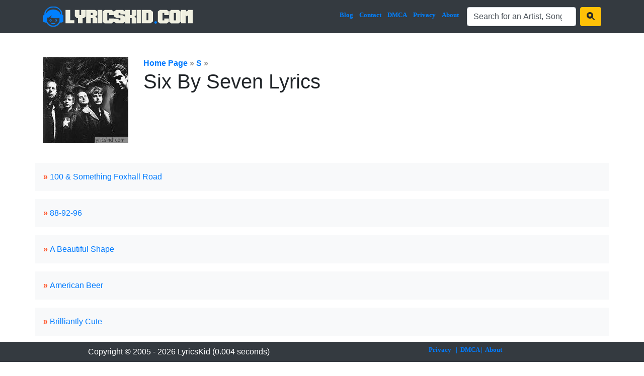

--- FILE ---
content_type: text/html; charset=UTF-8
request_url: https://www.lyricskid.com/songs/six-by-seven-lyrics.html
body_size: 3477
content:
<!DOCTYPE html>
<html lang="en">
<head>
<title>Six By Seven Lyrics</title>
<META name="viewport" content="width=device-width, minimum-scale=1, initial-scale=1, shrink-to-fit=no, user-scalable=no">
<META name="description" content="Six By Seven Lyrics - We have 15 Six By Seven song lyrics on our database. Please feel free to submit any corrections for this artist.">
<META name="keywords" content="Six By Seven Lyrics.">
<link rel="canonical" href="https://www.lyricskid.com/songs/six-by-seven-lyrics.html"/>
<META http-equiv="Content-Type" content="text/html; charset=utf-8">

<meta property="fb:app_id" content="1758743797734057"/>
<meta property="og:title" content="Six By Seven Lyrics"/>
<meta property="og:description" content="Six By Seven Lyrics - We have 15 Six By Seven song lyrics on our database. Please feel free to submit any corrections for this artist."/>
<meta property="og:type" content="article"/>
<meta property="og:image" content="https://www.lyricskid.com/images/fb_img.png"/>

<link rel="preload" href="https://cdn.jsdelivr.net/npm/bootstrap@4.6.2/dist/css/bootstrap.min.css" crossorigin="anonymous" as="style">
<link rel="preload" href="https://cdn.jsdelivr.net/npm/bootstrap-icons@1.10.2/font/bootstrap-icons.css" crossorigin="anonymous" as="style">
<link rel="preload" href="https://cdn.jsdelivr.net/npm/@fortawesome/fontawesome-free@6.2.1/css/fontawesome.min.css" crossorigin="anonymous" as="style">
<link rel="preload" href="https://www.lyricskid.com/inc/style.css?1749219344" as="style">

<link rel="stylesheet" href="https://cdn.jsdelivr.net/npm/bootstrap@4.6.2/dist/css/bootstrap.min.css" crossorigin="anonymous">
<link rel="stylesheet" href="https://cdn.jsdelivr.net/npm/bootstrap-icons@1.10.2/font/bootstrap-icons.css" crossorigin="anonymous">
<link rel="stylesheet" href="https://cdn.jsdelivr.net/npm/@fortawesome/fontawesome-free@6.2.1/css/fontawesome.min.css" crossorigin="anonymous">
<link rel="stylesheet" href="https://www.lyricskid.com/inc/style.css?1749219344">

<!-- Google tag (gtag.js) -->
<script async src="https://www.googletagmanager.com/gtag/js?id=G-S273DBCXNZ"></script>
<script>
  window.dataLayer = window.dataLayer || [];
  function gtag(){dataLayer.push(arguments);}
  gtag('js', new Date());

  gtag('config', 'G-S273DBCXNZ');
</script>

<script src="https://analytics.ahrefs.com/analytics.js" data-key="qGh/sSlONwF1UvmtLi9fzg" async></script>

<!-- Google tag (gtag.js) -->
<script async src="https://www.googletagmanager.com/gtag/js?id=G-S273DBCXNZ"></script>
<script>
  window.dataLayer = window.dataLayer || [];
  function gtag(){dataLayer.push(arguments);}
  gtag('js', new Date());

  gtag('config', 'G-S273DBCXNZ');
</script>

</head>

<nav class="navbar navbar-expand-xl navbar-dark bg-dark">
  <div class="container">
	<a class="navbar-brand" href="/"><img class="border-0" src="/images/kidlogolarge.png?=v4"></a>
	<button class="navbar-toggler" type="button" data-toggle="collapse" data-target="#navbarResponsive" aria-controls="navbarResponsive" aria-expanded="false" aria-label="Toggle navigation">
	  <span class="navbar-toggler-icon"></span>
	</button>
	
	
	<div class="collapse navbar-collapse" id="navbarResponsive">
	  <ul class="navbar-nav ml-auto">
		<li class="nav-item"><a class="nav-link pr-1" href="/blog/">Blog</a></li>
		<li class="nav-item"><a class="nav-link pr-1" href="/inc/contact.php">Contact</a></li>
		<li class="nav-item"><a class="nav-link pr-1" href="/inc/dmca.php">DMCA</a></li>
		<li class="nav-item"><a class="nav-link pr-1" href="/inc/privacy.php">Privacy</a></li>
		<li class="nav-item"><a class="nav-link pr-3" href="/inc/about.php">About</a></li>
		
		
		<li class="nav-item">
		<form class="form-inline" action="/inc/search.php" method="GET" name="searchform">
		<input type="search" id="form1" class="form-control w-auto" placeholder="Text input" name="qry" id="inputString" value="Search for an Artist, Song or Lyrics" onkeyup="lookup(this.value);" onblur="fill();" onfocus="if(!this._haschanged){this.value=''};this._haschanged=true;" autocomplete="off">
		&nbsp;&nbsp;<button class="btn btn-warning" type="submit"><i class="bi bi-search-heart-fill"></i></button>
		</form>
		</li>
		
	  </ul>
	</div>
  </div>
</nav>

<br>

<br>
<div class="container">
	<div class="row text-left">
		<div class='col-auto'><img alt="Six By Seven Lyrics" src="/images/artist-images/six_by_seven-1.jpg"></div>
		<div class='col-auto'>	
			<a href="https://www.lyricskid.com" target="_top"><strong>Home Page</strong></a>&nbsp;<font color="#8f8f8f"><b>&raquo;</b></font> 
			<a href="/artist/s.html" target="_top"><b>S</b></a> <font color="#8f8f8f"><b>&raquo;</b></font> 
			<h1>Six By Seven Lyrics</h1>
		</div>
	</div>
	<br>
	<div class="row p-3 mt-3 bg-light"><b style='color:#FF552A;'>&raquo;</b>&nbsp; <A href="/lyrics/six-by-seven-lyrics/100-&-something-foxhall-road-lyrics.html">100 & Something Foxhall Road</a></div><div class="row p-3 mt-3 bg-light"><b style='color:#FF552A;'>&raquo;</b>&nbsp; <A href="/lyrics/six-by-seven-lyrics/88,,92,,96-lyrics.html">88-92-96</a></div><div class="row p-3 mt-3 bg-light"><b style='color:#FF552A;'>&raquo;</b>&nbsp; <A href="/lyrics/six-by-seven-lyrics/a-beautiful-shape-lyrics.html">A Beautiful Shape</a></div><div class="row p-3 mt-3 bg-light"><b style='color:#FF552A;'>&raquo;</b>&nbsp; <A href="/lyrics/six-by-seven-lyrics/american-beer-lyrics.html">American Beer</a></div><div class="row p-3 mt-3 bg-light"><b style='color:#FF552A;'>&raquo;</b>&nbsp; <A href="/lyrics/six-by-seven-lyrics/brilliantly-cute-lyrics.html">Brilliantly Cute</a></div><div class="row p-3 mt-3 bg-light"><b style='color:#FF552A;'>&raquo;</b>&nbsp; <A href="/lyrics/six-by-seven-lyrics/candle-light-lyrics.html">Candle Light</a></div><div class="row p-3 mt-3 bg-light"><b style='color:#FF552A;'>&raquo;</b>&nbsp; <A href="/lyrics/six-by-seven-lyrics/don~t-wanna-stop-lyrics.html">Don't Wanna Stop</a></div><div class="row p-3 mt-3 bg-light"><b style='color:#FF552A;'>&raquo;</b>&nbsp; <A href="/lyrics/six-by-seven-lyrics/eat-junk-become-junk-lyrics.html">Eat Junk Become Junk</a></div><div class="row p-3 mt-3 bg-light"><b style='color:#FF552A;'>&raquo;</b>&nbsp; <A href="/lyrics/six-by-seven-lyrics/european-me-lyrics.html">European Me</a></div><div class="row p-3 mt-3 bg-light"><b style='color:#FF552A;'>&raquo;</b>&nbsp; <A href="/lyrics/six-by-seven-lyrics/for-you-lyrics.html">For You</a></div><div class="row p-3 mt-3 bg-light"><b style='color:#FF552A;'>&raquo;</b>&nbsp; <A href="/lyrics/six-by-seven-lyrics/i.o.u.-love-lyrics.html">I.o.u. Love</a></div><div class="row p-3 mt-3 bg-light"><b style='color:#FF552A;'>&raquo;</b>&nbsp; <A href="/lyrics/six-by-seven-lyrics/my-life-is-an-accident-lyrics.html">My Life Is An Accident</a></div><div class="row p-3 mt-3 bg-light"><b style='color:#FF552A;'>&raquo;</b>&nbsp; <A href="/lyrics/six-by-seven-lyrics/new-year-lyrics.html">New Year</a></div><div class="row p-3 mt-3 bg-light"><b style='color:#FF552A;'>&raquo;</b>&nbsp; <A href="/lyrics/six-by-seven-lyrics/oh!-dear-lyrics.html">Oh! Dear</a></div><div class="row p-3 mt-3 bg-light"><b style='color:#FF552A;'>&raquo;</b>&nbsp; <A href="/lyrics/six-by-seven-lyrics/overnight-success-lyrics.html">Overnight Success</a></div><div class="row p-3 mt-3 bg-light"><b style='color:#FF552A;'>&raquo;</b>&nbsp; <A href="/lyrics/six-by-seven-lyrics/slab-square-lyrics.html">Slab Square</a></div><div class="row p-3 mt-3 bg-light"><b style='color:#FF552A;'>&raquo;</b>&nbsp; <A href="/lyrics/six-by-seven-lyrics/so-close-lyrics.html">So Close</a></div><div class="row p-3 mt-3 bg-light"><b style='color:#FF552A;'>&raquo;</b>&nbsp; <A href="/lyrics/six-by-seven-lyrics/something-wild-lyrics.html">Something Wild</a></div><div class="row p-3 mt-3 bg-light"><b style='color:#FF552A;'>&raquo;</b>&nbsp; <A href="/lyrics/six-by-seven-lyrics/spy-song-lyrics.html">Spy Song</a></div><div class="row p-3 mt-3 bg-light"><b style='color:#FF552A;'>&raquo;</b>&nbsp; <A href="/lyrics/six-by-seven-lyrics/the-way-i-feel-today-lyrics.html">The Way I Feel Today</a></div>
</div>

<br>
<!-- Latest Post --><div style="display: flex; justify-content: center; flex-wrap: wrap;">
			<div style="width: 200px; margin: 10px; text-align: center; vertical-align: top;">
				<a href="/blog/the-most-iconic-celebrity-weddings-of-american-music-legends.html">
					<img class="img-fluid mb-2" src="/blog/thumb/95.jpg" title="the most iconic celebrity weddings of american music legends" alt="the most iconic celebrity weddings of american music legends">
				</a>
				<h5 class="mb-1" style="font-size: 1rem;">
					<a href="/blog/the-most-iconic-celebrity-weddings-of-american-music-legends.html">The Most Iconic Celebrity Weddings Of American Music Legends</a>
				</h5>
				<div style="font-size: 0.65rem; color: #666; margin-top: 3px;">
					<div style="margin-bottom: 2px;">Sasha Mednikova - 21 Jan 2026</div>
				</div>
			</div>
	
			<div style="width: 200px; margin: 10px; text-align: center; vertical-align: top;">
				<a href="/blog/sabrina-carpenter-joins-pringles-for-super-bowl-lx.html">
					<img class="img-fluid mb-2" src="/blog/thumb/94.jpg" title="sabrina carpenter joins pringles for super bowl lx in a “single pringles” love-game teaser" alt="sabrina carpenter joins pringles for super bowl lx in a “single pringles” love-game teaser">
				</a>
				<h5 class="mb-1" style="font-size: 1rem;">
					<a href="/blog/sabrina-carpenter-joins-pringles-for-super-bowl-lx.html">Sabrina Carpenter Joins Pringles For Super Bowl Lx In A “single Pringles” Love-game Teaser</a>
				</h5>
				<div style="font-size: 0.65rem; color: #666; margin-top: 3px;">
					<div style="margin-bottom: 2px;">Evren E. - 14 Jan 2026</div>
				</div>
			</div>
	
			<div style="width: 200px; margin: 10px; text-align: center; vertical-align: top;">
				<a href="/blog/bts-confirms-arigang-album-release-on-march-20.html">
					<img class="img-fluid mb-2" src="/blog/thumb/93.jpg" title="bts confirms “arirang” album release on march 20, igniting 2026 world tour buzz" alt="bts confirms “arirang” album release on march 20, igniting 2026 world tour buzz">
				</a>
				<h5 class="mb-1" style="font-size: 1rem;">
					<a href="/blog/bts-confirms-arigang-album-release-on-march-20.html">Bts Confirms “arirang” Album Release On March 20, Igniting 2026 World Tour Buzz</a>
				</h5>
				<div style="font-size: 0.65rem; color: #666; margin-top: 3px;">
					<div style="margin-bottom: 2px;">Chris Page - 05 Jan 2026</div>
				</div>
			</div>
	
			<div style="width: 200px; margin: 10px; text-align: center; vertical-align: top;">
				<a href="/blog/nicki-minaj-deactivates-instagram-after-americafest-interview-sparks-backlash.html">
					<img class="img-fluid mb-2" src="/blog/thumb/92.jpg" title="nicki minaj deactivates instagram after americafest interview sparks backlash" alt="nicki minaj deactivates instagram after americafest interview sparks backlash">
				</a>
				<h5 class="mb-1" style="font-size: 1rem;">
					<a href="/blog/nicki-minaj-deactivates-instagram-after-americafest-interview-sparks-backlash.html">Nicki Minaj Deactivates Instagram After Americafest Interview Sparks Backlash</a>
				</h5>
				<div style="font-size: 0.65rem; color: #666; margin-top: 3px;">
					<div style="margin-bottom: 2px;">Faith Thompson - 24 Dec 2025</div>
				</div>
			</div>
	
			<div style="width: 200px; margin: 10px; text-align: center; vertical-align: top;">
				<a href="/blog/most-anticipated-las-vegas-concerts-and-festivals-in-2026.html">
					<img class="img-fluid mb-2" src="/blog/thumb/91.jpg" title="most anticipated las vegas concerts and festivals in 2026" alt="most anticipated las vegas concerts and festivals in 2026">
				</a>
				<h5 class="mb-1" style="font-size: 1rem;">
					<a href="/blog/most-anticipated-las-vegas-concerts-and-festivals-in-2026.html">Most Anticipated Las Vegas Concerts And Festivals In 2026</a>
				</h5>
				<div style="font-size: 0.65rem; color: #666; margin-top: 3px;">
					<div style="margin-bottom: 2px;">Sasha Mednikova - 16 Dec 2025</div>
				</div>
			</div>
	</div><!-- End Latest Post -->
<div class="container">
	<div class="bg-light btn-group text-left" role="group">
		<div class="row">
			<div class="btn btn-menu"><b>Browse:</b></div>
			<div class="btn btn-menu btn-outline-primary ml-1 mt-1"><strong style="font-size:13px;"><a style="color:black" href="/artist/a.html">A</a></strong></div>
			<div class="btn btn-menu btn-outline-primary ml-1 mt-1"><strong style="font-size:13px;"><a style="color:black" href="/artist/b.html">B</a></strong></div>
			<div class="btn btn-menu btn-outline-primary ml-1 mt-1"><strong style="font-size:13px;"><a style="color:black" href="/artist/c.html">C</a></strong></div>
			<div class="btn btn-menu btn-outline-primary ml-1 mt-1"><strong style="font-size:13px;"><a style="color:black" href="/artist/d.html">D</a></strong></div>
			<div class="btn btn-menu btn-outline-primary ml-1 mt-1"><strong style="font-size:13px;"><a style="color:black" href="/artist/e.html">E</a></strong></div>
			<div class="btn btn-menu btn-outline-primary ml-1 mt-1"><strong style="font-size:13px;"><a style="color:black" href="/artist/f.html">F</a></strong></div>
			<div class="btn btn-menu btn-outline-primary ml-1 mt-1"><strong style="font-size:13px;"><a style="color:black" href="/artist/g.html">G</a></strong></div>
			<div class="btn btn-menu btn-outline-primary ml-1 mt-1"><strong style="font-size:13px;"><a style="color:black" href="/artist/h.html">H</a></strong></div>
			<div class="btn btn-menu btn-outline-primary ml-1 mt-1"><strong style="font-size:13px;"><a style="color:black" href="/artist/i.html">I</a></strong></div>
			<div class="btn btn-menu btn-outline-primary ml-1 mt-1"><strong style="font-size:13px;"><a style="color:black" href="/artist/j.html">J</a></strong></div>
			<div class="btn btn-menu btn-outline-primary ml-1 mt-1"><strong style="font-size:13px;"><a style="color:black" href="/artist/k.html">K</a></strong></div>
			<div class="btn btn-menu btn-outline-primary ml-1 mt-1"><strong style="font-size:13px;"><a style="color:black" href="/artist/l.html">L</a></strong></div>
			<div class="btn btn-menu btn-outline-primary ml-1 mt-1"><strong style="font-size:13px;"><a style="color:black" href="/artist/m.html">M</a></strong></div>
			<div class="btn btn-menu btn-outline-primary ml-1 mt-1"><strong style="font-size:13px;"><a style="color:black" href="/artist/n.html">N</a></strong></div>
			<div class="btn btn-menu btn-outline-primary ml-1 mt-1"><strong style="font-size:13px;"><a style="color:black" href="/artist/o.html">O</a></strong></div>
			<div class="btn btn-menu btn-outline-primary ml-1 mt-1"><strong style="font-size:13px;"><a style="color:black" href="/artist/p.html">P</a></strong></div>
			<div class="btn btn-menu btn-outline-primary ml-1 mt-1"><strong style="font-size:13px;"><a style="color:black" href="/artist/q.html">Q</a></strong></div>
			<div class="btn btn-menu btn-outline-primary ml-1 mt-1"><strong style="font-size:13px;"><a style="color:black" href="/artist/r.html">R</a></strong></div>
			<div class="btn btn-menu btn-outline-primary ml-1 mt-1"><strong style="font-size:13px;"><a style="color:black" href="/artist/s.html">S</a></strong></div>
			<div class="btn btn-menu btn-outline-primary ml-1 mt-1"><strong style="font-size:13px;"><a style="color:black" href="/artist/t.html">T</a></strong></div>
			<div class="btn btn-menu btn-outline-primary ml-1 mt-1"><strong style="font-size:13px;"><a style="color:black" href="/artist/u.html">U</a></strong></div>
			<div class="btn btn-menu btn-outline-primary ml-1 mt-1"><strong style="font-size:13px;"><a style="color:black" href="/artist/v.html">V</a></strong></div>
			<div class="btn btn-menu btn-outline-primary ml-1 mt-1"><strong style="font-size:13px;"><a style="color:black" href="/artist/w.html">W</a></strong></div>
			<div class="btn btn-menu btn-outline-primary ml-1 mt-1"><strong style="font-size:13px;"><a style="color:black" href="/artist/x.html">X</a></strong></div>
			<div class="btn btn-menu btn-outline-primary ml-1 mt-1"><strong style="font-size:13px;"><a style="color:black" href="/artist/y.html">Y</a></strong></div>
			<div class="btn btn-menu btn-outline-primary ml-1 mt-1"><strong style="font-size:13px;"><a style="color:black" href="/artist/z.html">Z</a></strong></div>
			<div class="btn btn-menu btn-outline-primary ml-1 mt-1"><strong style="font-size:13px;"><a style="color:black" href="/artist/0-9.html">#</a></strong></div>
		</div>
	</div>
</div>
<br>

	<footer class="bg-dark text-white text-center fixed-bottom" style="height: 40px;">
		<div class="container py-2">
			<div class="row">
				<div class="col">
					Copyright &copy; 2005 - 2026 LyricsKid (0.004 seconds)<br>
				</div>
				<div class="col" style="font:bold 13px tahoma !important;color:#0080ff !important;">
					<a href="/inc/privacy.php">Privacy</a>&nbsp;&nbsp;
					|&nbsp;&nbsp;<a href="/inc/dmca.php">DMCA</a>
					|&nbsp;&nbsp;<a href="/inc/about.php">About</a>
				
				
				</div>			
			</div>
		</div>
	</footer>
<br>
<br>

<script async src="https://ajax.googleapis.com/ajax/libs/jquery/3.4.1/jquery.min.js"></script>
<script async src="//pagead2.googlesyndication.com/pagead/js/adsbygoogle.js"></script>
<script async src="https://cdnjs.cloudflare.com/ajax/libs/popper.js/1.14.7/umd/popper.min.js"></script>
<script async src="https://cdn.jsdelivr.net/npm/bootstrap@4.6.2/dist/js/bootstrap.min.js" crossorigin="anonymous"></script>
</html><script defer src="https://static.cloudflareinsights.com/beacon.min.js/vcd15cbe7772f49c399c6a5babf22c1241717689176015" integrity="sha512-ZpsOmlRQV6y907TI0dKBHq9Md29nnaEIPlkf84rnaERnq6zvWvPUqr2ft8M1aS28oN72PdrCzSjY4U6VaAw1EQ==" data-cf-beacon='{"version":"2024.11.0","token":"1befd6f09b0b49a7bbf8449c2d02d426","r":1,"server_timing":{"name":{"cfCacheStatus":true,"cfEdge":true,"cfExtPri":true,"cfL4":true,"cfOrigin":true,"cfSpeedBrain":true},"location_startswith":null}}' crossorigin="anonymous"></script>
